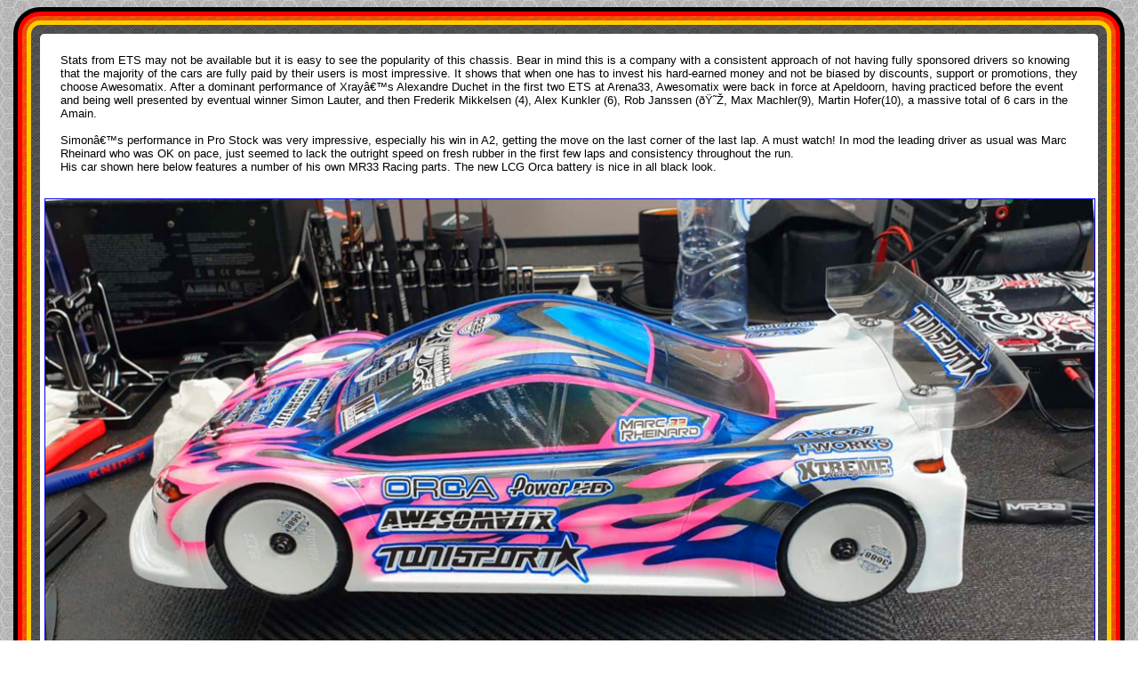

--- FILE ---
content_type: text/html
request_url: https://site.petitrc.com/reglages/awesomatix/setupa800mm/A800MMX_MarcRheinard_Apeldoorn2021091719/
body_size: 3677
content:
<html>

<head>
<title></title>
</head>

<body background="/reglages/light-honeycomb-dark.png" bgcolor="#FFFFFF" bgproperties="fixed" Text="black">

<div align="center">
<table style="border-radius:30px;" border="0" width="1250" cellspacing="5" cellpadding="0" bgcolor="#000000">
<td width="100%">
<center>
<table style="border-radius:25px;" border="0" width="100%" cellspacing="5" cellpadding="0" bgcolor="#FF0000">
<td width="100%">
<center>
<table style="border-radius:20px;" border="0" width="100%" cellspacing="5" cellpadding="0" bgcolor="#FF5500" background="/reglages/real-carbon-fibre.png">
<td width="100%">
<center>
<table style="border-radius:15px;" border="0" width="100%" cellspacing="5" cellpadding="0" bgcolor="#FFCC00">
<td width="100%">
<center>
<table style="border-radius:10px;" border="0" width="100%" cellspacing="10" cellpadding="0" bgcolor="#121212" background="/reglages/sneaker-mesh-fabric.png">
<td width="100%">
<center><table style="border-radius:5px;" border="0" width="100%" cellspacing="5" cellpadding="0" bgcolor="#FFFFFF">
<tr>
<td style="border-radius:0px" width="100%">
<center><table style="border:0px #DDDDDD solid; border-radius:5px; background-color:white; padding:5px; margin:5px; color:black;" width="99%">
<tr>
<td style="padding:5px"><p><font face="Arial" size="2">Stats from ETS may not be available but it is easy to see the popularity of this chassis. Bear in mind this is a company with a consistent approach of not having fully sponsored drivers so knowing that the majority of the cars are fully paid by their users is most impressive.  It shows that when one has to invest his hard-earned money and not be biased by discounts, support or promotions, they choose Awesomatix.  After a dominant performance of Xray’s Alexandre Duchet in the first two ETS at Arena33, Awesomatix were back in force at Apeldoorn, having practiced before the event and being well presented by eventual winner Simon Lauter, and then  Frederik Mikkelsen (4), Alex Kunkler (6), Rob Janssen (😎, Max Machler(9), Martin Hofer(10), a massive total of 6 cars in the Amain.
<br><br>
Simon’s performance in Pro Stock was very impressive, especially his win in A2, getting the move on the last corner of the last lap. A must watch!
In mod the leading driver as usual was Marc Rheinard who was OK on pace, just seemed to lack the outright speed on fresh rubber in the first few laps and consistency throughout the run.<br>
His car shown here below features a number of his own MR33 Racing parts. The new LCG Orca battery is nice in all black look.</font></p></td>
</tr>
</table></center>
<p align="center"><a href="1.jpg" target="_blank"><img border="1" src="1.jpg" width="100%"></a></p>
<p align="center"><a href="2.jpg" target="_blank"><img border="1" src="2.jpg" width="100%"></a></p>
<p align="center"><a href="3.jpg" target="_blank"><img border="1" src="3.jpg" width="100%"></a></p>
<p align="center"><a href="4.jpg" target="_blank"><img border="1" src="4.jpg" width="100%"></a></p>
<p align="center"><a href="5.jpg" target="_blank"><img border="1" src="5.jpg" width="100%"></a></p>

</td>
</tr>
</table></center>
</td>
</tr>
</table>
</center></td>
</table>
</center></td>
</table>
</center></td>
</table>
</center></td>
</table>
</center></td>
</table>
</div>
<p align="center"><font color="#FF5500" face="Arial" size="2"><b><i>Source:</i></b></font></p>
<p align="center"><font color="#FF5500" face="Arial" size="9"><b><i>John Doucakis on RC Photo Project</i></b></font></p>
<p align="center"><a href="http://www.awesomatix.com/" target="_blank"><img border="0" src="/reglages/awesomatix/logo.jpg"></a></p>
<p align="center"><img border="0" src="/reglages/LogoSetup500blk.png"></p>
</body>

</html>